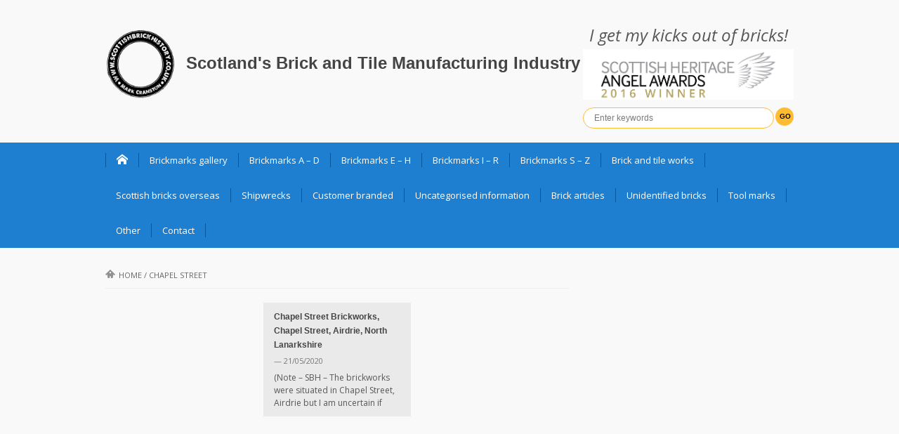

--- FILE ---
content_type: text/html; charset=UTF-8
request_url: https://www.scottishbrickhistory.co.uk/tag/chapel-street/
body_size: 10296
content:

<!DOCTYPE html>
<html lang="en-GB">
<head>
    <meta charset="UTF-8">                   
    <meta name="viewport" content="width=device-width, initial-scale=1.0">
    <title>Chapel Street | Scotland&#039;s Brick and Tile Manufacturing Industry</title>     
    <link rel="profile" href="https://gmpg.org/xfn/11">           
    <link rel="pingback" href="https://www.scottishbrickhistory.co.uk/xmlrpc.php">
    
        
    
    
    
    
    <!--[if lt IE 9]>
        <script src="https://html5shim.googlecode.com/svn/trunk/html5.js"></script>
        <script src="https://css3-mediaqueries-js.googlecode.com/svn/trunk/css3-mediaqueries.js"></script>
        <script src="https://usercontent.one/wp/www.scottishbrickhistory.co.uk/wp-content/themes/musica/js/PIE_IE678.js"></script>
    <![endif]-->
    
    <meta name='robots' content='max-image-preview:large' />
<link rel='dns-prefetch' href='//ajax.googleapis.com' />
<link rel="alternate" type="application/rss+xml" title="Scotland&#039;s Brick and Tile Manufacturing Industry &raquo; Feed" href="https://www.scottishbrickhistory.co.uk/feed/" />
<link rel="alternate" type="application/rss+xml" title="Scotland&#039;s Brick and Tile Manufacturing Industry &raquo; Comments Feed" href="https://www.scottishbrickhistory.co.uk/comments/feed/" />
<link rel="alternate" type="application/rss+xml" title="Scotland&#039;s Brick and Tile Manufacturing Industry &raquo; Chapel Street Tag Feed" href="https://www.scottishbrickhistory.co.uk/tag/chapel-street/feed/" />
<style id='wp-img-auto-sizes-contain-inline-css' type='text/css'>
img:is([sizes=auto i],[sizes^="auto," i]){contain-intrinsic-size:3000px 1500px}
/*# sourceURL=wp-img-auto-sizes-contain-inline-css */
</style>
<style id='wp-emoji-styles-inline-css' type='text/css'>

	img.wp-smiley, img.emoji {
		display: inline !important;
		border: none !important;
		box-shadow: none !important;
		height: 1em !important;
		width: 1em !important;
		margin: 0 0.07em !important;
		vertical-align: -0.1em !important;
		background: none !important;
		padding: 0 !important;
	}
/*# sourceURL=wp-emoji-styles-inline-css */
</style>
<style id='wp-block-library-inline-css' type='text/css'>
:root{--wp-block-synced-color:#7a00df;--wp-block-synced-color--rgb:122,0,223;--wp-bound-block-color:var(--wp-block-synced-color);--wp-editor-canvas-background:#ddd;--wp-admin-theme-color:#007cba;--wp-admin-theme-color--rgb:0,124,186;--wp-admin-theme-color-darker-10:#006ba1;--wp-admin-theme-color-darker-10--rgb:0,107,160.5;--wp-admin-theme-color-darker-20:#005a87;--wp-admin-theme-color-darker-20--rgb:0,90,135;--wp-admin-border-width-focus:2px}@media (min-resolution:192dpi){:root{--wp-admin-border-width-focus:1.5px}}.wp-element-button{cursor:pointer}:root .has-very-light-gray-background-color{background-color:#eee}:root .has-very-dark-gray-background-color{background-color:#313131}:root .has-very-light-gray-color{color:#eee}:root .has-very-dark-gray-color{color:#313131}:root .has-vivid-green-cyan-to-vivid-cyan-blue-gradient-background{background:linear-gradient(135deg,#00d084,#0693e3)}:root .has-purple-crush-gradient-background{background:linear-gradient(135deg,#34e2e4,#4721fb 50%,#ab1dfe)}:root .has-hazy-dawn-gradient-background{background:linear-gradient(135deg,#faaca8,#dad0ec)}:root .has-subdued-olive-gradient-background{background:linear-gradient(135deg,#fafae1,#67a671)}:root .has-atomic-cream-gradient-background{background:linear-gradient(135deg,#fdd79a,#004a59)}:root .has-nightshade-gradient-background{background:linear-gradient(135deg,#330968,#31cdcf)}:root .has-midnight-gradient-background{background:linear-gradient(135deg,#020381,#2874fc)}:root{--wp--preset--font-size--normal:16px;--wp--preset--font-size--huge:42px}.has-regular-font-size{font-size:1em}.has-larger-font-size{font-size:2.625em}.has-normal-font-size{font-size:var(--wp--preset--font-size--normal)}.has-huge-font-size{font-size:var(--wp--preset--font-size--huge)}.has-text-align-center{text-align:center}.has-text-align-left{text-align:left}.has-text-align-right{text-align:right}.has-fit-text{white-space:nowrap!important}#end-resizable-editor-section{display:none}.aligncenter{clear:both}.items-justified-left{justify-content:flex-start}.items-justified-center{justify-content:center}.items-justified-right{justify-content:flex-end}.items-justified-space-between{justify-content:space-between}.screen-reader-text{border:0;clip-path:inset(50%);height:1px;margin:-1px;overflow:hidden;padding:0;position:absolute;width:1px;word-wrap:normal!important}.screen-reader-text:focus{background-color:#ddd;clip-path:none;color:#444;display:block;font-size:1em;height:auto;left:5px;line-height:normal;padding:15px 23px 14px;text-decoration:none;top:5px;width:auto;z-index:100000}html :where(.has-border-color){border-style:solid}html :where([style*=border-top-color]){border-top-style:solid}html :where([style*=border-right-color]){border-right-style:solid}html :where([style*=border-bottom-color]){border-bottom-style:solid}html :where([style*=border-left-color]){border-left-style:solid}html :where([style*=border-width]){border-style:solid}html :where([style*=border-top-width]){border-top-style:solid}html :where([style*=border-right-width]){border-right-style:solid}html :where([style*=border-bottom-width]){border-bottom-style:solid}html :where([style*=border-left-width]){border-left-style:solid}html :where(img[class*=wp-image-]){height:auto;max-width:100%}:where(figure){margin:0 0 1em}html :where(.is-position-sticky){--wp-admin--admin-bar--position-offset:var(--wp-admin--admin-bar--height,0px)}@media screen and (max-width:600px){html :where(.is-position-sticky){--wp-admin--admin-bar--position-offset:0px}}

/*# sourceURL=wp-block-library-inline-css */
</style><style id='global-styles-inline-css' type='text/css'>
:root{--wp--preset--aspect-ratio--square: 1;--wp--preset--aspect-ratio--4-3: 4/3;--wp--preset--aspect-ratio--3-4: 3/4;--wp--preset--aspect-ratio--3-2: 3/2;--wp--preset--aspect-ratio--2-3: 2/3;--wp--preset--aspect-ratio--16-9: 16/9;--wp--preset--aspect-ratio--9-16: 9/16;--wp--preset--color--black: #000000;--wp--preset--color--cyan-bluish-gray: #abb8c3;--wp--preset--color--white: #ffffff;--wp--preset--color--pale-pink: #f78da7;--wp--preset--color--vivid-red: #cf2e2e;--wp--preset--color--luminous-vivid-orange: #ff6900;--wp--preset--color--luminous-vivid-amber: #fcb900;--wp--preset--color--light-green-cyan: #7bdcb5;--wp--preset--color--vivid-green-cyan: #00d084;--wp--preset--color--pale-cyan-blue: #8ed1fc;--wp--preset--color--vivid-cyan-blue: #0693e3;--wp--preset--color--vivid-purple: #9b51e0;--wp--preset--gradient--vivid-cyan-blue-to-vivid-purple: linear-gradient(135deg,rgb(6,147,227) 0%,rgb(155,81,224) 100%);--wp--preset--gradient--light-green-cyan-to-vivid-green-cyan: linear-gradient(135deg,rgb(122,220,180) 0%,rgb(0,208,130) 100%);--wp--preset--gradient--luminous-vivid-amber-to-luminous-vivid-orange: linear-gradient(135deg,rgb(252,185,0) 0%,rgb(255,105,0) 100%);--wp--preset--gradient--luminous-vivid-orange-to-vivid-red: linear-gradient(135deg,rgb(255,105,0) 0%,rgb(207,46,46) 100%);--wp--preset--gradient--very-light-gray-to-cyan-bluish-gray: linear-gradient(135deg,rgb(238,238,238) 0%,rgb(169,184,195) 100%);--wp--preset--gradient--cool-to-warm-spectrum: linear-gradient(135deg,rgb(74,234,220) 0%,rgb(151,120,209) 20%,rgb(207,42,186) 40%,rgb(238,44,130) 60%,rgb(251,105,98) 80%,rgb(254,248,76) 100%);--wp--preset--gradient--blush-light-purple: linear-gradient(135deg,rgb(255,206,236) 0%,rgb(152,150,240) 100%);--wp--preset--gradient--blush-bordeaux: linear-gradient(135deg,rgb(254,205,165) 0%,rgb(254,45,45) 50%,rgb(107,0,62) 100%);--wp--preset--gradient--luminous-dusk: linear-gradient(135deg,rgb(255,203,112) 0%,rgb(199,81,192) 50%,rgb(65,88,208) 100%);--wp--preset--gradient--pale-ocean: linear-gradient(135deg,rgb(255,245,203) 0%,rgb(182,227,212) 50%,rgb(51,167,181) 100%);--wp--preset--gradient--electric-grass: linear-gradient(135deg,rgb(202,248,128) 0%,rgb(113,206,126) 100%);--wp--preset--gradient--midnight: linear-gradient(135deg,rgb(2,3,129) 0%,rgb(40,116,252) 100%);--wp--preset--font-size--small: 13px;--wp--preset--font-size--medium: 20px;--wp--preset--font-size--large: 36px;--wp--preset--font-size--x-large: 42px;--wp--preset--spacing--20: 0.44rem;--wp--preset--spacing--30: 0.67rem;--wp--preset--spacing--40: 1rem;--wp--preset--spacing--50: 1.5rem;--wp--preset--spacing--60: 2.25rem;--wp--preset--spacing--70: 3.38rem;--wp--preset--spacing--80: 5.06rem;--wp--preset--shadow--natural: 6px 6px 9px rgba(0, 0, 0, 0.2);--wp--preset--shadow--deep: 12px 12px 50px rgba(0, 0, 0, 0.4);--wp--preset--shadow--sharp: 6px 6px 0px rgba(0, 0, 0, 0.2);--wp--preset--shadow--outlined: 6px 6px 0px -3px rgb(255, 255, 255), 6px 6px rgb(0, 0, 0);--wp--preset--shadow--crisp: 6px 6px 0px rgb(0, 0, 0);}:where(.is-layout-flex){gap: 0.5em;}:where(.is-layout-grid){gap: 0.5em;}body .is-layout-flex{display: flex;}.is-layout-flex{flex-wrap: wrap;align-items: center;}.is-layout-flex > :is(*, div){margin: 0;}body .is-layout-grid{display: grid;}.is-layout-grid > :is(*, div){margin: 0;}:where(.wp-block-columns.is-layout-flex){gap: 2em;}:where(.wp-block-columns.is-layout-grid){gap: 2em;}:where(.wp-block-post-template.is-layout-flex){gap: 1.25em;}:where(.wp-block-post-template.is-layout-grid){gap: 1.25em;}.has-black-color{color: var(--wp--preset--color--black) !important;}.has-cyan-bluish-gray-color{color: var(--wp--preset--color--cyan-bluish-gray) !important;}.has-white-color{color: var(--wp--preset--color--white) !important;}.has-pale-pink-color{color: var(--wp--preset--color--pale-pink) !important;}.has-vivid-red-color{color: var(--wp--preset--color--vivid-red) !important;}.has-luminous-vivid-orange-color{color: var(--wp--preset--color--luminous-vivid-orange) !important;}.has-luminous-vivid-amber-color{color: var(--wp--preset--color--luminous-vivid-amber) !important;}.has-light-green-cyan-color{color: var(--wp--preset--color--light-green-cyan) !important;}.has-vivid-green-cyan-color{color: var(--wp--preset--color--vivid-green-cyan) !important;}.has-pale-cyan-blue-color{color: var(--wp--preset--color--pale-cyan-blue) !important;}.has-vivid-cyan-blue-color{color: var(--wp--preset--color--vivid-cyan-blue) !important;}.has-vivid-purple-color{color: var(--wp--preset--color--vivid-purple) !important;}.has-black-background-color{background-color: var(--wp--preset--color--black) !important;}.has-cyan-bluish-gray-background-color{background-color: var(--wp--preset--color--cyan-bluish-gray) !important;}.has-white-background-color{background-color: var(--wp--preset--color--white) !important;}.has-pale-pink-background-color{background-color: var(--wp--preset--color--pale-pink) !important;}.has-vivid-red-background-color{background-color: var(--wp--preset--color--vivid-red) !important;}.has-luminous-vivid-orange-background-color{background-color: var(--wp--preset--color--luminous-vivid-orange) !important;}.has-luminous-vivid-amber-background-color{background-color: var(--wp--preset--color--luminous-vivid-amber) !important;}.has-light-green-cyan-background-color{background-color: var(--wp--preset--color--light-green-cyan) !important;}.has-vivid-green-cyan-background-color{background-color: var(--wp--preset--color--vivid-green-cyan) !important;}.has-pale-cyan-blue-background-color{background-color: var(--wp--preset--color--pale-cyan-blue) !important;}.has-vivid-cyan-blue-background-color{background-color: var(--wp--preset--color--vivid-cyan-blue) !important;}.has-vivid-purple-background-color{background-color: var(--wp--preset--color--vivid-purple) !important;}.has-black-border-color{border-color: var(--wp--preset--color--black) !important;}.has-cyan-bluish-gray-border-color{border-color: var(--wp--preset--color--cyan-bluish-gray) !important;}.has-white-border-color{border-color: var(--wp--preset--color--white) !important;}.has-pale-pink-border-color{border-color: var(--wp--preset--color--pale-pink) !important;}.has-vivid-red-border-color{border-color: var(--wp--preset--color--vivid-red) !important;}.has-luminous-vivid-orange-border-color{border-color: var(--wp--preset--color--luminous-vivid-orange) !important;}.has-luminous-vivid-amber-border-color{border-color: var(--wp--preset--color--luminous-vivid-amber) !important;}.has-light-green-cyan-border-color{border-color: var(--wp--preset--color--light-green-cyan) !important;}.has-vivid-green-cyan-border-color{border-color: var(--wp--preset--color--vivid-green-cyan) !important;}.has-pale-cyan-blue-border-color{border-color: var(--wp--preset--color--pale-cyan-blue) !important;}.has-vivid-cyan-blue-border-color{border-color: var(--wp--preset--color--vivid-cyan-blue) !important;}.has-vivid-purple-border-color{border-color: var(--wp--preset--color--vivid-purple) !important;}.has-vivid-cyan-blue-to-vivid-purple-gradient-background{background: var(--wp--preset--gradient--vivid-cyan-blue-to-vivid-purple) !important;}.has-light-green-cyan-to-vivid-green-cyan-gradient-background{background: var(--wp--preset--gradient--light-green-cyan-to-vivid-green-cyan) !important;}.has-luminous-vivid-amber-to-luminous-vivid-orange-gradient-background{background: var(--wp--preset--gradient--luminous-vivid-amber-to-luminous-vivid-orange) !important;}.has-luminous-vivid-orange-to-vivid-red-gradient-background{background: var(--wp--preset--gradient--luminous-vivid-orange-to-vivid-red) !important;}.has-very-light-gray-to-cyan-bluish-gray-gradient-background{background: var(--wp--preset--gradient--very-light-gray-to-cyan-bluish-gray) !important;}.has-cool-to-warm-spectrum-gradient-background{background: var(--wp--preset--gradient--cool-to-warm-spectrum) !important;}.has-blush-light-purple-gradient-background{background: var(--wp--preset--gradient--blush-light-purple) !important;}.has-blush-bordeaux-gradient-background{background: var(--wp--preset--gradient--blush-bordeaux) !important;}.has-luminous-dusk-gradient-background{background: var(--wp--preset--gradient--luminous-dusk) !important;}.has-pale-ocean-gradient-background{background: var(--wp--preset--gradient--pale-ocean) !important;}.has-electric-grass-gradient-background{background: var(--wp--preset--gradient--electric-grass) !important;}.has-midnight-gradient-background{background: var(--wp--preset--gradient--midnight) !important;}.has-small-font-size{font-size: var(--wp--preset--font-size--small) !important;}.has-medium-font-size{font-size: var(--wp--preset--font-size--medium) !important;}.has-large-font-size{font-size: var(--wp--preset--font-size--large) !important;}.has-x-large-font-size{font-size: var(--wp--preset--font-size--x-large) !important;}
/*# sourceURL=global-styles-inline-css */
</style>

<style id='classic-theme-styles-inline-css' type='text/css'>
/*! This file is auto-generated */
.wp-block-button__link{color:#fff;background-color:#32373c;border-radius:9999px;box-shadow:none;text-decoration:none;padding:calc(.667em + 2px) calc(1.333em + 2px);font-size:1.125em}.wp-block-file__button{background:#32373c;color:#fff;text-decoration:none}
/*# sourceURL=/wp-includes/css/classic-themes.min.css */
</style>
<link rel='stylesheet' id='kopa-bootstrap-css' href='https://usercontent.one/wp/www.scottishbrickhistory.co.uk/wp-content/themes/musica/css/bootstrap.css?ver=28a62a56326bdc930551d2a6db5ed2d0' type='text/css' media='all' />
<link rel='stylesheet' id='kopa-icoMoon-css' href='https://usercontent.one/wp/www.scottishbrickhistory.co.uk/wp-content/themes/musica/css/icoMoon.css?ver=28a62a56326bdc930551d2a6db5ed2d0' type='text/css' media='all' />
<link rel='stylesheet' id='kopa-superfish-css' href='https://usercontent.one/wp/www.scottishbrickhistory.co.uk/wp-content/themes/musica/css/superfish.css?ver=28a62a56326bdc930551d2a6db5ed2d0' type='text/css' media='all' />
<link rel='stylesheet' id='kopa-awesome-weather-css' href='https://usercontent.one/wp/www.scottishbrickhistory.co.uk/wp-content/themes/musica/css/awesome-weather.css?ver=28a62a56326bdc930551d2a6db5ed2d0' type='text/css' media='all' />
<link rel='stylesheet' id='kopa-flexlisder-css' href='https://usercontent.one/wp/www.scottishbrickhistory.co.uk/wp-content/themes/musica/css/flexslider.css?ver=28a62a56326bdc930551d2a6db5ed2d0' type='text/css' media='all' />
<link rel='stylesheet' id='kopa-prettyPhoto-css' href='https://usercontent.one/wp/www.scottishbrickhistory.co.uk/wp-content/themes/musica/css/prettyPhoto.css?ver=28a62a56326bdc930551d2a6db5ed2d0' type='text/css' media='all' />
<link rel='stylesheet' id='kopa-style-css' href='https://usercontent.one/wp/www.scottishbrickhistory.co.uk/wp-content/themes/musica/style.css?ver=28a62a56326bdc930551d2a6db5ed2d0' type='text/css' media='all' />
<link rel='stylesheet' id='kopa-extra-style-css' href='https://usercontent.one/wp/www.scottishbrickhistory.co.uk/wp-content/themes/musica/css/extra.css?ver=28a62a56326bdc930551d2a6db5ed2d0' type='text/css' media='all' />
<link rel='stylesheet' id='kopa-bootstrap-responsive-css' href='https://usercontent.one/wp/www.scottishbrickhistory.co.uk/wp-content/themes/musica/css/bootstrap-responsive.css?ver=28a62a56326bdc930551d2a6db5ed2d0' type='text/css' media='all' />
<link rel='stylesheet' id='kopa-responsive-css' href='https://usercontent.one/wp/www.scottishbrickhistory.co.uk/wp-content/themes/musica/css/responsive.css?ver=28a62a56326bdc930551d2a6db5ed2d0' type='text/css' media='all' />
<script type="text/javascript" src="https://ajax.googleapis.com/ajax/libs/webfont/1.4.7/webfont.js?ver=28a62a56326bdc930551d2a6db5ed2d0" id="kopa-google-webfont-api-js"></script>
<script type="text/javascript" src="https://usercontent.one/wp/www.scottishbrickhistory.co.uk/wp-content/themes/musica/js/google-fonts.js?ver=28a62a56326bdc930551d2a6db5ed2d0" id="kopa-default-fonts-js"></script>
<script type="text/javascript" id="jquery-core-js-extra">
/* <![CDATA[ */
var kopa_front_variable = {"ajax":{"url":"https://www.scottishbrickhistory.co.uk/wp-admin/admin-ajax.php"},"template":{"post_id":0}};
//# sourceURL=jquery-core-js-extra
/* ]]> */
</script>
<script type="text/javascript" src="https://usercontent.one/wp/www.scottishbrickhistory.co.uk/wp-content/plugins/jquery-updater/js/jquery-3.7.1.min.js?ver=3.7.1" id="jquery-core-js"></script>
<script type="text/javascript" src="https://usercontent.one/wp/www.scottishbrickhistory.co.uk/wp-content/plugins/jquery-updater/js/jquery-migrate-3.5.2.min.js?ver=3.5.2" id="jquery-migrate-js"></script>
<link rel="https://api.w.org/" href="https://www.scottishbrickhistory.co.uk/wp-json/" /><link rel="alternate" title="JSON" type="application/json" href="https://www.scottishbrickhistory.co.uk/wp-json/wp/v2/tags/2445" /><link rel="EditURI" type="application/rsd+xml" title="RSD" href="https://www.scottishbrickhistory.co.uk/xmlrpc.php?rsd" />
<script type="text/javascript" src="https://www.scottishbrickhistory.co.uk/wp-content/plugins/anti-captcha/anti-captcha-0.3.js.php?ver=c9f029a6a1b20a8408f372351b321dd8" id="anti-captcha-js"></script>
<style>[class*=" icon-oc-"],[class^=icon-oc-]{speak:none;font-style:normal;font-weight:400;font-variant:normal;text-transform:none;line-height:1;-webkit-font-smoothing:antialiased;-moz-osx-font-smoothing:grayscale}.icon-oc-one-com-white-32px-fill:before{content:"901"}.icon-oc-one-com:before{content:"900"}#one-com-icon,.toplevel_page_onecom-wp .wp-menu-image{speak:none;display:flex;align-items:center;justify-content:center;text-transform:none;line-height:1;-webkit-font-smoothing:antialiased;-moz-osx-font-smoothing:grayscale}.onecom-wp-admin-bar-item>a,.toplevel_page_onecom-wp>.wp-menu-name{font-size:16px;font-weight:400;line-height:1}.toplevel_page_onecom-wp>.wp-menu-name img{width:69px;height:9px;}.wp-submenu-wrap.wp-submenu>.wp-submenu-head>img{width:88px;height:auto}.onecom-wp-admin-bar-item>a img{height:7px!important}.onecom-wp-admin-bar-item>a img,.toplevel_page_onecom-wp>.wp-menu-name img{opacity:.8}.onecom-wp-admin-bar-item.hover>a img,.toplevel_page_onecom-wp.wp-has-current-submenu>.wp-menu-name img,li.opensub>a.toplevel_page_onecom-wp>.wp-menu-name img{opacity:1}#one-com-icon:before,.onecom-wp-admin-bar-item>a:before,.toplevel_page_onecom-wp>.wp-menu-image:before{content:'';position:static!important;background-color:rgba(240,245,250,.4);border-radius:102px;width:18px;height:18px;padding:0!important}.onecom-wp-admin-bar-item>a:before{width:14px;height:14px}.onecom-wp-admin-bar-item.hover>a:before,.toplevel_page_onecom-wp.opensub>a>.wp-menu-image:before,.toplevel_page_onecom-wp.wp-has-current-submenu>.wp-menu-image:before{background-color:#76b82a}.onecom-wp-admin-bar-item>a{display:inline-flex!important;align-items:center;justify-content:center}#one-com-logo-wrapper{font-size:4em}#one-com-icon{vertical-align:middle}.imagify-welcome{display:none !important;}</style><style>
        body {
            color: #575757;
        }

        #main-content .sidebar .widget .widget-title
        {
            color: #ffffff;
        }

        #main-content .widget .widget-title,
        #bottom-sidebar .widget-title  {
            color: #ffffff;
        }

        h1,
        .elements-box h1 {
            color: #666666;
        }
        h2, 
        .elements-box h2 {
            color: #666666;
        }
        h3,
        .elements-box h3 {
            color: #666666;
        }
        h4,
        .elements-box h4 {
            color: #666666;
        }
        h5,
        .elements-box h5 {
            color: #666666;
        }
        h6,
        .elements-box h6 {
            color: #666666;
        }
        </style><style>
        .flex-control-paging li a,
        .kp-dropcap.color {
            behavior: url(https://usercontent.one/wp/www.scottishbrickhistory.co.uk/wp-content/themes/musica/js/PIE.htc);
        }
    </style><link rel="icon" href="https://usercontent.one/wp/www.scottishbrickhistory.co.uk/wp-content/uploads/2016/10/cropped-scottishb957-32x32.png" sizes="32x32" />
<link rel="icon" href="https://usercontent.one/wp/www.scottishbrickhistory.co.uk/wp-content/uploads/2016/10/cropped-scottishb957-192x192.png" sizes="192x192" />
<link rel="apple-touch-icon" href="https://usercontent.one/wp/www.scottishbrickhistory.co.uk/wp-content/uploads/2016/10/cropped-scottishb957-180x180.png" />
<meta name="msapplication-TileImage" content="https://usercontent.one/wp/www.scottishbrickhistory.co.uk/wp-content/uploads/2016/10/cropped-scottishb957-270x270.png" />
		<style type="text/css" id="wp-custom-css">
			#wp-subscribe{background-color:#1E7FD1}
#wp-subscribe form input{background:#1869ad !important}
#wp-subscribe form input.submit{background:#ffc439 !important; color:black}
input.search-submit{background:#FFBC32 !important; color:black !important; font-weight:bold !important;}
		</style>
		    
    <script>
  (function(i,s,o,g,r,a,m){i['GoogleAnalyticsObject']=r;i[r]=i[r]||function(){
  (i[r].q=i[r].q||[]).push(arguments)},i[r].l=1*new Date();a=s.createElement(o),
  m=s.getElementsByTagName(o)[0];a.async=1;a.src=g;m.parentNode.insertBefore(a,m)
  })(window,document,'script','//www.google-analytics.com/analytics.js','ga');

  ga('create', 'UA-54734054-1', 'auto');
  ga('send', 'pageview');

</script>
    
</head>
<body data-rsssl=1 class="archive tag tag-chapel-street tag-2445 wp-theme-musica sub-page kopa-blog-page kp-blog-2">
<header id="page-header">
    <div id="header-top">
        <div class="wrapper clearfix">
            <div id="logo-image">
                        
                <h1 id="kopa-logo-text"><img id="logoBrick" src="https://usercontent.one/wp/www.scottishbrickhistory.co.uk/wp-content/uploads/2016/10/cropped-scottishb957.png" width="100px" height="100px" margin-right="10px"><a href="https://www.scottishbrickhistory.co.uk">Scotland&#039;s Brick and Tile Manufacturing Industry</a></h1>
                        </div>
            <div id="header-left" class="clearfix">
                <em style="font-size:18pt; display:block; text-align:center; padding-bottom:10px;">I get my kicks out of bricks!</em>
                <div id="award-winner"></div>
                <div class="search-box clearfix">

                <form action="https://www.scottishbrickhistory.co.uk" class="search-form clearfix" method="get">
    <input type="text" onBlur="if (this.value == '')
        this.value = this.defaultValue;" onFocus="if (this.value == this.defaultValue)
        this.value = '';" value="Enter keywords" name="s" class="search-text">
    <input type="submit" value="Go" class="search-submit">
</form>
            </div>
            <!--search-box-->
                <!-- socials-link -->

             
                    
            </div>
            <!-- header-left -->
        </div>
        <!-- wrapper -->
    </div>
    <!-- header-top -->
    <div id="header-bottom">
        <div class="wrapper clearfix">
            <nav id="main-nav">
            <ul id="main-menu" class="menu clearfix"><li class="menu-home-item"><a data-icon="&#xe1c2;" href="https://www.scottishbrickhistory.co.uk"></a></li><li id="menu-item-17" class="menu-item menu-item-type-taxonomy menu-item-object-category menu-item-17"><a href="https://www.scottishbrickhistory.co.uk/category/brickmarks-gallery/">Brickmarks gallery</a></li>
<li id="menu-item-76050" class="menu-item menu-item-type-post_type menu-item-object-page menu-item-76050"><a href="https://www.scottishbrickhistory.co.uk/brickmarks-a-d/">Brickmarks A – D</a></li>
<li id="menu-item-76048" class="menu-item menu-item-type-post_type menu-item-object-page menu-item-76048"><a href="https://www.scottishbrickhistory.co.uk/brickmarks-e-h/">Brickmarks E – H</a></li>
<li id="menu-item-76051" class="menu-item menu-item-type-post_type menu-item-object-page menu-item-76051"><a href="https://www.scottishbrickhistory.co.uk/brickmarks-i-r/">Brickmarks I – R</a></li>
<li id="menu-item-76049" class="menu-item menu-item-type-post_type menu-item-object-page menu-item-76049"><a href="https://www.scottishbrickhistory.co.uk/brickmarks-s-z/">Brickmarks S – Z</a></li>
<li id="menu-item-75739" class="menu-item menu-item-type-taxonomy menu-item-object-category menu-item-75739"><a href="https://www.scottishbrickhistory.co.uk/category/brick-and-tile-works/" title="A list of Scottish brick and tile works ">Brick and tile works</a></li>
<li id="menu-item-6408" class="menu-item menu-item-type-taxonomy menu-item-object-category menu-item-6408"><a href="https://www.scottishbrickhistory.co.uk/category/scottish-interest-abroad/" title="A list of Scottish bricks found overseas">Scottish bricks overseas</a></li>
<li id="menu-item-34804" class="menu-item menu-item-type-taxonomy menu-item-object-category menu-item-34804"><a href="https://www.scottishbrickhistory.co.uk/category/scottish-bricks-found-on-shipwrecks/" title="Scottish bricks found on shipwrecks around the world.">Shipwrecks</a></li>
<li id="menu-item-22240" class="menu-item menu-item-type-taxonomy menu-item-object-category menu-item-22240"><a href="https://www.scottishbrickhistory.co.uk/category/manufactured-in-scotland-for-overseas-customers/" title="Manufactured in Scotland and branded for National &#038; Overseas Customers">Customer branded</a></li>
<li id="menu-item-75696" class="menu-item menu-item-type-post_type menu-item-object-page menu-item-75696"><a href="https://www.scottishbrickhistory.co.uk/scottish-uncategorised-information/" title="This relates to Scottish brick manufacturers that I have not been able to confirm a brickworks site for or perhaps I have not yet found a product they made. ">Uncategorised information</a></li>
<li id="menu-item-76216" class="menu-item menu-item-type-taxonomy menu-item-object-category menu-item-has-children menu-item-76216"><a href="https://www.scottishbrickhistory.co.uk/category/brick-articles/" title="Articles associated with Scotlands brick and tile manufacturing industry &#8211; directly and undirectly.">Brick articles</a>
<ul class="sub-menu">
	<li id="menu-item-76790" class="menu-item menu-item-type-taxonomy menu-item-object-category menu-item-76790"><a href="https://www.scottishbrickhistory.co.uk/category/scottish-brick-articles-2/">Scottish brick articles</a></li>
	<li id="menu-item-22635" class="menu-item menu-item-type-taxonomy menu-item-object-category menu-item-22635"><a href="https://www.scottishbrickhistory.co.uk/category/scottish-potteries/" title="Potteries directly related to brick and tile works">Scottish potteries</a></li>
	<li id="menu-item-53604" class="menu-item menu-item-type-taxonomy menu-item-object-category menu-item-53604"><a href="https://www.scottishbrickhistory.co.uk/category/scottish-clay-mine/">Scottish clay mines</a></li>
	<li id="menu-item-8378" class="menu-item menu-item-type-taxonomy menu-item-object-category menu-item-8378"><a href="https://www.scottishbrickhistory.co.uk/category/scottish-brickmaker-adverts/">Scottish brickmaker adverts</a></li>
	<li id="menu-item-32704" class="menu-item menu-item-type-taxonomy menu-item-object-category menu-item-32704"><a href="https://www.scottishbrickhistory.co.uk/category/scottish-bricks-associated-with-particular-structures/">Scottish bricks associated with particular structures</a></li>
	<li id="menu-item-8453" class="menu-item menu-item-type-taxonomy menu-item-object-category menu-item-8453"><a href="https://www.scottishbrickhistory.co.uk/category/scottish-brickmakers-abroad/">Scottish brickmakers abroad</a></li>
	<li id="menu-item-51289" class="menu-item menu-item-type-taxonomy menu-item-object-category menu-item-51289"><a href="https://www.scottishbrickhistory.co.uk/category/repatriated-bricks/">Repatriated bricks</a></li>
	<li id="menu-item-23365" class="menu-item menu-item-type-taxonomy menu-item-object-category menu-item-23365"><a href="https://www.scottishbrickhistory.co.uk/category/scottish-trough-marks/">Scottish trough marks</a></li>
	<li id="menu-item-18355" class="menu-item menu-item-type-taxonomy menu-item-object-category menu-item-18355"><a href="https://www.scottishbrickhistory.co.uk/category/scottish-sanitary-ware/">Scottish sanitary ware</a></li>
</ul>
</li>
<li id="menu-item-18" class="menu-item menu-item-type-taxonomy menu-item-object-category menu-item-18"><a href="https://www.scottishbrickhistory.co.uk/category/unidentified-bricks/" title="A list of unidentified bricks which may or may not be Scottish">Unidentified bricks</a></li>
<li id="menu-item-42406" class="menu-item menu-item-type-taxonomy menu-item-object-category menu-item-42406"><a href="https://www.scottishbrickhistory.co.uk/category/tool-marks/">Tool marks</a></li>
<li id="menu-item-76052" class="menu-item menu-item-type-taxonomy menu-item-object-category menu-item-has-children menu-item-76052"><a href="https://www.scottishbrickhistory.co.uk/category/other/">Other</a>
<ul class="sub-menu">
	<li id="menu-item-4273" class="menu-item menu-item-type-taxonomy menu-item-object-category menu-item-4273"><a href="https://www.scottishbrickhistory.co.uk/category/appreciation/">Appreciation</a></li>
	<li id="menu-item-23485" class="menu-item menu-item-type-taxonomy menu-item-object-category menu-item-23485"><a href="https://www.scottishbrickhistory.co.uk/category/brick-works-headed-paper/">Brickworks memorabilia</a></li>
	<li id="menu-item-27593" class="menu-item menu-item-type-taxonomy menu-item-object-category menu-item-27593"><a href="https://www.scottishbrickhistory.co.uk/category/brick-making-machines/">Brick making machines</a></li>
	<li id="menu-item-86258" class="menu-item menu-item-type-taxonomy menu-item-object-category menu-item-86258"><a href="https://www.scottishbrickhistory.co.uk/category/counterfeit-bricks/">Counterfeit bricks</a></li>
	<li id="menu-item-44254" class="menu-item menu-item-type-taxonomy menu-item-object-category menu-item-44254"><a href="https://www.scottishbrickhistory.co.uk/category/foreign-bricks-gifted/">Foreign bricks gifted</a></li>
	<li id="menu-item-9228" class="menu-item menu-item-type-taxonomy menu-item-object-category menu-item-9228"><a href="https://www.scottishbrickhistory.co.uk/category/drainage-tiles-pipes-ridges-etc/">Drainage pipes, metal grills, floor tiles, roof ridges, chimneys, air bricks etc</a></li>
	<li id="menu-item-25414" class="menu-item menu-item-type-taxonomy menu-item-object-category menu-item-25414"><a href="https://www.scottishbrickhistory.co.uk/category/electric-cable-covers/">Electric cable covers</a></li>
	<li id="menu-item-33" class="menu-item menu-item-type-taxonomy menu-item-object-category menu-item-33"><a href="https://www.scottishbrickhistory.co.uk/category/other-bricks/">English, Welsh and Irish bricks etc</a></li>
	<li id="menu-item-308" class="menu-item menu-item-type-taxonomy menu-item-object-category menu-item-308"><a href="https://www.scottishbrickhistory.co.uk/category/foreign-bricks-found-in-scotland/">Foreign bricks found in Scotland</a></li>
	<li id="menu-item-6418" class="menu-item menu-item-type-taxonomy menu-item-object-category menu-item-6418"><a href="https://www.scottishbrickhistory.co.uk/category/non-scottish-brick-articles/">Non Scottish brick articles</a></li>
	<li id="menu-item-974" class="menu-item menu-item-type-post_type menu-item-object-page menu-item-974"><a href="https://www.scottishbrickhistory.co.uk/worldwide-brick-related-links/">Worldwide brick related links</a></li>
	<li id="menu-item-60282" class="menu-item menu-item-type-post_type menu-item-object-page menu-item-60282"><a href="https://www.scottishbrickhistory.co.uk/copyright/">Copyright</a></li>
</ul>
</li>
<li id="menu-item-13" class="menu-item menu-item-type-post_type menu-item-object-page menu-item-privacy-policy menu-item-13"><a rel="privacy-policy" href="https://www.scottishbrickhistory.co.uk/contact/">Contact</a></li>
</ul><div id="mobile-menu" class="menu-main-container"><span>Menu</span><ul id="toggle-view-menu"><li class="clearfix"><h3><a href="https://www.scottishbrickhistory.co.uk">Home</a></h3></li><li class="menu-item menu-item-type-taxonomy menu-item-object-category menu-item-17 clearfix"><h3><a href="https://www.scottishbrickhistory.co.uk/category/brickmarks-gallery/">Brickmarks gallery</a></h3></li>
<li class="menu-item menu-item-type-post_type menu-item-object-page menu-item-76050 clearfix"><h3><a href="https://www.scottishbrickhistory.co.uk/brickmarks-a-d/">Brickmarks A – D</a></h3></li>
<li class="menu-item menu-item-type-post_type menu-item-object-page menu-item-76048 clearfix"><h3><a href="https://www.scottishbrickhistory.co.uk/brickmarks-e-h/">Brickmarks E – H</a></h3></li>
<li class="menu-item menu-item-type-post_type menu-item-object-page menu-item-76051 clearfix"><h3><a href="https://www.scottishbrickhistory.co.uk/brickmarks-i-r/">Brickmarks I – R</a></h3></li>
<li class="menu-item menu-item-type-post_type menu-item-object-page menu-item-76049 clearfix"><h3><a href="https://www.scottishbrickhistory.co.uk/brickmarks-s-z/">Brickmarks S – Z</a></h3></li>
<li class="menu-item menu-item-type-taxonomy menu-item-object-category menu-item-75739 clearfix"><h3><a title="A list of Scottish brick and tile works " href="https://www.scottishbrickhistory.co.uk/category/brick-and-tile-works/">Brick and tile works</a></h3></li>
<li class="menu-item menu-item-type-taxonomy menu-item-object-category menu-item-6408 clearfix"><h3><a title="A list of Scottish bricks found overseas" href="https://www.scottishbrickhistory.co.uk/category/scottish-interest-abroad/">Scottish bricks overseas</a></h3></li>
<li class="menu-item menu-item-type-taxonomy menu-item-object-category menu-item-34804 clearfix"><h3><a title="Scottish bricks found on shipwrecks around the world." href="https://www.scottishbrickhistory.co.uk/category/scottish-bricks-found-on-shipwrecks/">Shipwrecks</a></h3></li>
<li class="menu-item menu-item-type-taxonomy menu-item-object-category menu-item-22240 clearfix"><h3><a title="Manufactured in Scotland and branded for National &#038; Overseas Customers" href="https://www.scottishbrickhistory.co.uk/category/manufactured-in-scotland-for-overseas-customers/">Customer branded</a></h3></li>
<li class="menu-item menu-item-type-post_type menu-item-object-page menu-item-75696 clearfix"><h3><a title="This relates to Scottish brick manufacturers that I have not been able to confirm a brickworks site for or perhaps I have not yet found a product they made. " href="https://www.scottishbrickhistory.co.uk/scottish-uncategorised-information/">Uncategorised information</a></h3></li>
<li class="menu-item menu-item-type-taxonomy menu-item-object-category menu-item-has-children menu-item-76216 clearfix"><h3><a title="Articles associated with Scotlands brick and tile manufacturing industry &#8211; directly and undirectly." href="https://www.scottishbrickhistory.co.uk/category/brick-articles/">Brick articles</a></h3>
<span>+</span><div class='clear'></div><div class='menu-panel clearfix'><ul>	<li class="menu-item menu-item-type-taxonomy menu-item-object-category menu-item-76790"><a href="https://www.scottishbrickhistory.co.uk/category/scottish-brick-articles-2/">Scottish brick articles</a></li>
	<li class="menu-item menu-item-type-taxonomy menu-item-object-category menu-item-22635"><a title="Potteries directly related to brick and tile works" href="https://www.scottishbrickhistory.co.uk/category/scottish-potteries/">Scottish potteries</a></li>
	<li class="menu-item menu-item-type-taxonomy menu-item-object-category menu-item-53604"><a href="https://www.scottishbrickhistory.co.uk/category/scottish-clay-mine/">Scottish clay mines</a></li>
	<li class="menu-item menu-item-type-taxonomy menu-item-object-category menu-item-8378"><a href="https://www.scottishbrickhistory.co.uk/category/scottish-brickmaker-adverts/">Scottish brickmaker adverts</a></li>
	<li class="menu-item menu-item-type-taxonomy menu-item-object-category menu-item-32704"><a href="https://www.scottishbrickhistory.co.uk/category/scottish-bricks-associated-with-particular-structures/">Scottish bricks associated with particular structures</a></li>
	<li class="menu-item menu-item-type-taxonomy menu-item-object-category menu-item-8453"><a href="https://www.scottishbrickhistory.co.uk/category/scottish-brickmakers-abroad/">Scottish brickmakers abroad</a></li>
	<li class="menu-item menu-item-type-taxonomy menu-item-object-category menu-item-51289"><a href="https://www.scottishbrickhistory.co.uk/category/repatriated-bricks/">Repatriated bricks</a></li>
	<li class="menu-item menu-item-type-taxonomy menu-item-object-category menu-item-23365"><a href="https://www.scottishbrickhistory.co.uk/category/scottish-trough-marks/">Scottish trough marks</a></li>
	<li class="menu-item menu-item-type-taxonomy menu-item-object-category menu-item-18355"><a href="https://www.scottishbrickhistory.co.uk/category/scottish-sanitary-ware/">Scottish sanitary ware</a></li>
</ul></div>
</li>
<li class="menu-item menu-item-type-taxonomy menu-item-object-category menu-item-18 clearfix"><h3><a title="A list of unidentified bricks which may or may not be Scottish" href="https://www.scottishbrickhistory.co.uk/category/unidentified-bricks/">Unidentified bricks</a></h3></li>
<li class="menu-item menu-item-type-taxonomy menu-item-object-category menu-item-42406 clearfix"><h3><a href="https://www.scottishbrickhistory.co.uk/category/tool-marks/">Tool marks</a></h3></li>
<li class="menu-item menu-item-type-taxonomy menu-item-object-category menu-item-has-children menu-item-76052 clearfix"><h3><a href="https://www.scottishbrickhistory.co.uk/category/other/">Other</a></h3>
<span>+</span><div class='clear'></div><div class='menu-panel clearfix'><ul>	<li class="menu-item menu-item-type-taxonomy menu-item-object-category menu-item-4273"><a href="https://www.scottishbrickhistory.co.uk/category/appreciation/">Appreciation</a></li>
	<li class="menu-item menu-item-type-taxonomy menu-item-object-category menu-item-23485"><a href="https://www.scottishbrickhistory.co.uk/category/brick-works-headed-paper/">Brickworks memorabilia</a></li>
	<li class="menu-item menu-item-type-taxonomy menu-item-object-category menu-item-27593"><a href="https://www.scottishbrickhistory.co.uk/category/brick-making-machines/">Brick making machines</a></li>
	<li class="menu-item menu-item-type-taxonomy menu-item-object-category menu-item-86258"><a href="https://www.scottishbrickhistory.co.uk/category/counterfeit-bricks/">Counterfeit bricks</a></li>
	<li class="menu-item menu-item-type-taxonomy menu-item-object-category menu-item-44254"><a href="https://www.scottishbrickhistory.co.uk/category/foreign-bricks-gifted/">Foreign bricks gifted</a></li>
	<li class="menu-item menu-item-type-taxonomy menu-item-object-category menu-item-9228"><a href="https://www.scottishbrickhistory.co.uk/category/drainage-tiles-pipes-ridges-etc/">Drainage pipes, metal grills, floor tiles, roof ridges, chimneys, air bricks etc</a></li>
	<li class="menu-item menu-item-type-taxonomy menu-item-object-category menu-item-25414"><a href="https://www.scottishbrickhistory.co.uk/category/electric-cable-covers/">Electric cable covers</a></li>
	<li class="menu-item menu-item-type-taxonomy menu-item-object-category menu-item-33"><a href="https://www.scottishbrickhistory.co.uk/category/other-bricks/">English, Welsh and Irish bricks etc</a></li>
	<li class="menu-item menu-item-type-taxonomy menu-item-object-category menu-item-308"><a href="https://www.scottishbrickhistory.co.uk/category/foreign-bricks-found-in-scotland/">Foreign bricks found in Scotland</a></li>
	<li class="menu-item menu-item-type-taxonomy menu-item-object-category menu-item-6418"><a href="https://www.scottishbrickhistory.co.uk/category/non-scottish-brick-articles/">Non Scottish brick articles</a></li>
	<li class="menu-item menu-item-type-post_type menu-item-object-page menu-item-974"><a href="https://www.scottishbrickhistory.co.uk/worldwide-brick-related-links/">Worldwide brick related links</a></li>
	<li class="menu-item menu-item-type-post_type menu-item-object-page menu-item-60282"><a href="https://www.scottishbrickhistory.co.uk/copyright/">Copyright</a></li>
</ul></div>
</li>
<li class="menu-item menu-item-type-post_type menu-item-object-page menu-item-privacy-policy menu-item-13 clearfix"><h3><a href="https://www.scottishbrickhistory.co.uk/contact/">Contact</a></h3></li>
</ul></div>            </nav>
            <!-- main-nav -->
            
        </div>
        <!-- wrapper -->
    </div>
    <!-- header-bottom -->
</header>
<!-- page-header -->

<div id="main-content">
    <div class="wrapper clearfix">
<div class="col-a">
    
    
    
        <div class="breadcrumb"><a class="b-home" href="https://www.scottishbrickhistory.co.uk"><span class="icon-home-4"></span>Home</a>&nbsp;/&nbsp;<span class="current-page">Chapel Street</span></div>            <div class="masonry-wrapper">
    <ul class="masonry-container entry-list transitions-enabled centered clearfix masonry" data-item-class="masonry-box">
        <li id="li-post-73472" class="post-73472 post type-post status-publish format-standard hentry category-brick-and-tile-works tag-alexander-nicol-airdrie tag-chapel-street masonry-box">
    <article id="post-73472" class="entry-item clearfix">
    
        <div class="entry-thumb">
                    </div>

        <div class="entry-content">
            <header>
                <h5 class="entry-title"><a href="https://www.scottishbrickhistory.co.uk/chapel-street-brickworks-chapel-street-airdrie-north-lanarkshire/">Chapel Street Brickworks, Chapel Street, Airdrie, North Lanarkshire</a></h5>
                            <span class="entry-date">&mdash; 21/05/2020</span>
                        </header>
            <p>(Note &#8211; SBH &#8211; The brickworks were situated in Chapel Street, Airdrie but I am uncertain if</p>
            <a class="more-link" href="https://www.scottishbrickhistory.co.uk/chapel-street-brickworks-chapel-street-airdrie-north-lanarkshire/">Read more</a>
        </div>
        <!-- entry-content -->
    </article>
    <!-- entry-item -->
</li>    </ul>
</div>

<!-- pagination -->
    

        <!-- widget-area-7 -->
</div>
<!-- col-a -->
<div class="sidebar col-b widget-area-2">
    </div>
<!-- col-b -->
<div class="clear"></div> 
    
    </div> <!-- wrapper -->
</div> <!-- main-content -->



<footer id="page-footer">
    <div class="wrapper clearfix">
        
        <div id="copyright"><p>Copyright 2026 &#8211; Kopasoft. All Rights Reserved.</p>
</div>
        
        
    </div>
    <!-- wrapper -->
</footer>
<!-- page-footer -->

<script type="speculationrules">
{"prefetch":[{"source":"document","where":{"and":[{"href_matches":"/*"},{"not":{"href_matches":["/wp-*.php","/wp-admin/*","/wp-content/uploads/*","/wp-content/*","/wp-content/plugins/*","/wp-content/themes/musica/*","/*\\?(.+)"]}},{"not":{"selector_matches":"a[rel~=\"nofollow\"]"}},{"not":{"selector_matches":".no-prefetch, .no-prefetch a"}}]},"eagerness":"conservative"}]}
</script>

<input type="hidden" id="kopa_set_view_count_wpnonce" name="kopa_set_view_count_wpnonce" value="6a4e70b4b4" /><input type="hidden" id="kopa_set_user_rating_wpnonce" name="kopa_set_user_rating_wpnonce" value="129e42761e" /><script type="text/javascript" src="https://usercontent.one/wp/www.scottishbrickhistory.co.uk/wp-content/themes/musica/js/superfish.js" id="kopa-superfish-js-js"></script>
<script type="text/javascript" src="https://usercontent.one/wp/www.scottishbrickhistory.co.uk/wp-content/themes/musica/js/retina.js" id="kopa-retina-js"></script>
<script type="text/javascript" src="https://usercontent.one/wp/www.scottishbrickhistory.co.uk/wp-content/themes/musica/js/bootstrap.js" id="kopa-bootstrap-js-js"></script>
<script type="text/javascript" src="https://usercontent.one/wp/www.scottishbrickhistory.co.uk/wp-content/themes/musica/js/jquery.flexslider-min.js" id="kopa-flexlisder-js-js"></script>
<script type="text/javascript" src="https://usercontent.one/wp/www.scottishbrickhistory.co.uk/wp-content/themes/musica/js/tweetable.jquery.js" id="kopa-tweetable-js-js"></script>
<script type="text/javascript" src="https://usercontent.one/wp/www.scottishbrickhistory.co.uk/wp-content/themes/musica/js/jquery.timeago.js" id="kopa-timeago-js-js"></script>
<script type="text/javascript" src="https://usercontent.one/wp/www.scottishbrickhistory.co.uk/wp-content/themes/musica/js/jquery.prettyPhoto.js" id="kopa-prettyPhoto-js-js"></script>
<script type="text/javascript" src="https://usercontent.one/wp/www.scottishbrickhistory.co.uk/wp-content/themes/musica/js/jquery.carouFredSel-6.0.4-packed.js?ver=6.0.4" id="kopa-carouFredSel-js"></script>
<script type="text/javascript" src="https://usercontent.one/wp/www.scottishbrickhistory.co.uk/wp-content/themes/musica/js/jquery.exposure.js?ver=1.0.1" id="kopa-jquery-exposure-js"></script>
<script type="text/javascript" src="https://usercontent.one/wp/www.scottishbrickhistory.co.uk/wp-content/themes/musica/js/jquery.form.js" id="kopa-jquery-form-js"></script>
<script type="text/javascript" src="https://usercontent.one/wp/www.scottishbrickhistory.co.uk/wp-content/themes/musica/js/jquery.validate.min.js" id="kopa-jquery-validate-js"></script>
<script type="text/javascript" src="https://usercontent.one/wp/www.scottishbrickhistory.co.uk/wp-content/themes/musica/js/modernizr-transitions.js" id="kopa-modernizr-transitions-js"></script>
<script type="text/javascript" src="https://usercontent.one/wp/www.scottishbrickhistory.co.uk/wp-content/themes/musica/js/jquery.masonry.min.js" id="kopa-jquery-masonry-js"></script>
<script type="text/javascript" src="https://usercontent.one/wp/www.scottishbrickhistory.co.uk/wp-content/themes/musica/js/set-view-count.js" id="kopa-set-view-count-js"></script>
<script type="text/javascript" id="kopa-custom-js-js-extra">
/* <![CDATA[ */
var kopa_custom_front_localization = {"validate":{"form":{"submit":"Submit","sending":"Sending..."},"name":{"required":"Please enter your name.","minlength":"At least {0} characters required."},"email":{"required":"Please enter your email.","email":"Please enter a valid email."},"url":{"required":"Please enter your url.","url":"Please enter a valid url."},"message":{"required":"Please enter a message.","minlength":"At least {0} characters required."}}};
//# sourceURL=kopa-custom-js-js-extra
/* ]]> */
</script>
<script type="text/javascript" src="https://usercontent.one/wp/www.scottishbrickhistory.co.uk/wp-content/themes/musica/js/custom.js" id="kopa-custom-js-js"></script>
<script id="wp-emoji-settings" type="application/json">
{"baseUrl":"https://s.w.org/images/core/emoji/17.0.2/72x72/","ext":".png","svgUrl":"https://s.w.org/images/core/emoji/17.0.2/svg/","svgExt":".svg","source":{"concatemoji":"https://www.scottishbrickhistory.co.uk/wp-includes/js/wp-emoji-release.min.js?ver=28a62a56326bdc930551d2a6db5ed2d0"}}
</script>
<script type="module">
/* <![CDATA[ */
/*! This file is auto-generated */
const a=JSON.parse(document.getElementById("wp-emoji-settings").textContent),o=(window._wpemojiSettings=a,"wpEmojiSettingsSupports"),s=["flag","emoji"];function i(e){try{var t={supportTests:e,timestamp:(new Date).valueOf()};sessionStorage.setItem(o,JSON.stringify(t))}catch(e){}}function c(e,t,n){e.clearRect(0,0,e.canvas.width,e.canvas.height),e.fillText(t,0,0);t=new Uint32Array(e.getImageData(0,0,e.canvas.width,e.canvas.height).data);e.clearRect(0,0,e.canvas.width,e.canvas.height),e.fillText(n,0,0);const a=new Uint32Array(e.getImageData(0,0,e.canvas.width,e.canvas.height).data);return t.every((e,t)=>e===a[t])}function p(e,t){e.clearRect(0,0,e.canvas.width,e.canvas.height),e.fillText(t,0,0);var n=e.getImageData(16,16,1,1);for(let e=0;e<n.data.length;e++)if(0!==n.data[e])return!1;return!0}function u(e,t,n,a){switch(t){case"flag":return n(e,"\ud83c\udff3\ufe0f\u200d\u26a7\ufe0f","\ud83c\udff3\ufe0f\u200b\u26a7\ufe0f")?!1:!n(e,"\ud83c\udde8\ud83c\uddf6","\ud83c\udde8\u200b\ud83c\uddf6")&&!n(e,"\ud83c\udff4\udb40\udc67\udb40\udc62\udb40\udc65\udb40\udc6e\udb40\udc67\udb40\udc7f","\ud83c\udff4\u200b\udb40\udc67\u200b\udb40\udc62\u200b\udb40\udc65\u200b\udb40\udc6e\u200b\udb40\udc67\u200b\udb40\udc7f");case"emoji":return!a(e,"\ud83e\u1fac8")}return!1}function f(e,t,n,a){let r;const o=(r="undefined"!=typeof WorkerGlobalScope&&self instanceof WorkerGlobalScope?new OffscreenCanvas(300,150):document.createElement("canvas")).getContext("2d",{willReadFrequently:!0}),s=(o.textBaseline="top",o.font="600 32px Arial",{});return e.forEach(e=>{s[e]=t(o,e,n,a)}),s}function r(e){var t=document.createElement("script");t.src=e,t.defer=!0,document.head.appendChild(t)}a.supports={everything:!0,everythingExceptFlag:!0},new Promise(t=>{let n=function(){try{var e=JSON.parse(sessionStorage.getItem(o));if("object"==typeof e&&"number"==typeof e.timestamp&&(new Date).valueOf()<e.timestamp+604800&&"object"==typeof e.supportTests)return e.supportTests}catch(e){}return null}();if(!n){if("undefined"!=typeof Worker&&"undefined"!=typeof OffscreenCanvas&&"undefined"!=typeof URL&&URL.createObjectURL&&"undefined"!=typeof Blob)try{var e="postMessage("+f.toString()+"("+[JSON.stringify(s),u.toString(),c.toString(),p.toString()].join(",")+"));",a=new Blob([e],{type:"text/javascript"});const r=new Worker(URL.createObjectURL(a),{name:"wpTestEmojiSupports"});return void(r.onmessage=e=>{i(n=e.data),r.terminate(),t(n)})}catch(e){}i(n=f(s,u,c,p))}t(n)}).then(e=>{for(const n in e)a.supports[n]=e[n],a.supports.everything=a.supports.everything&&a.supports[n],"flag"!==n&&(a.supports.everythingExceptFlag=a.supports.everythingExceptFlag&&a.supports[n]);var t;a.supports.everythingExceptFlag=a.supports.everythingExceptFlag&&!a.supports.flag,a.supports.everything||((t=a.source||{}).concatemoji?r(t.concatemoji):t.wpemoji&&t.twemoji&&(r(t.twemoji),r(t.wpemoji)))});
//# sourceURL=https://www.scottishbrickhistory.co.uk/wp-includes/js/wp-emoji-loader.min.js
/* ]]> */
</script>
<script id="ocvars">var ocSiteMeta = {plugins: {"a3e4aa5d9179da09d8af9b6802f861a8": 1,"2c9812363c3c947e61f043af3c9852d0": 1,"b904efd4c2b650207df23db3e5b40c86": 1,"a3fe9dc9824eccbd72b7e5263258ab2c": 1}}</script>    
</body>

</html>

--- FILE ---
content_type: text/css
request_url: https://usercontent.one/wp/www.scottishbrickhistory.co.uk/wp-content/themes/musica/css/responsive.css?ver=28a62a56326bdc930551d2a6db5ed2d0
body_size: 2866
content:
@media
only screen and (-webkit-min-device-pixel-ratio: 2),
only screen and (   min--moz-device-pixel-ratio: 2),
only screen and (     -o-min-device-pixel-ratio: 2/1),
only screen and (        min-device-pixel-ratio: 2),
only screen and (                min-resolution: 192dpi),
only screen and (                min-resolution: 2dppx) {

blockquote {
    background: url(../images/icons/quote-left-icon@2x.png) no-repeat 25px 30px #f5f5f5;
    background-size: 65px 57px;
}
blockquote p {
    background: url(../images/icons/quote-right-icon@2x.png) no-repeat right bottom;
    background-size: 65px 57px;
}
#main-menu li.menu-home-item a {
    background: url(../images/icons/home-icon@2x.png) no-repeat center center;
    background-size: 18px 15px;
}
#back-top a {
    background: url(../images/icons/back-top-icon@2x.png) no-repeat 0 0;
    background-size: 92px 92px;
}
.kopa-related-post-widget .list-carousel .carousel-nav .carousel-prev {
    background-image:url(../images/slider/carousel-prev@2x.png);
    background-size: 15px 22px;
}
.kopa-related-post-widget .list-carousel .carousel-nav .carousel-next {
    background-image:url(../images/slider/carousel-next@2x.png);
    background-size: 15px 22px;
}
.flex-direction-nav .flex-prev {
    background-image: url(../images/slider/flexl-prev@2x.png);
    background-size: 25px 42px;
}
.flex-direction-nav .flex-next {
    background-image: url(../images/slider/flexl-next@2x.png);
    background-size: 25px 42px;
}
.flex-direction-nav .flex-prev:hover {
    background-image: url(../images/slider/flexl-prev-hover@2x.png);
    background-size: 27px 44px;
}
.flex-direction-nav .flex-next:hover {
    background-image: url(../images/slider/flexl-next-hover@2x.png);
    background-size: 27px 44px;
}



}




@media only screen and (min-width: 1024px) and (max-width: 1307px) {
    
.wrapper {
    width: 980px;
}
.col-a {
    width: 660px;
}
#main-content .widget .widget-title {
    margin-bottom:15px;
}
.widget-area-4,
.widget-area-5 {
    margin-right: 15px;
}
.widget-area-5 {
    width: 300px;
}
.widget-area-8 {
    width: 170px;
}
.widget-area-5 .kopa-article-list-widget > ul > li {
    width: 320px;
}
.widget-area-9,
.widget-area-10,
.widget-area-13,
.widget-area-14 {
    width: 210px;
    margin-right:15px;
}
.widget-area-11, .widget-area-15 {
    width: 210px;
}
.kopa-home-3 #main-content .kopa-article-list-widget .older-post li .entry-content {
    width: 240px;
}
.entry-list > li {
    padding: 15px 15px 0 15px;
}
.entry-list li .entry-content {
    width:338px;
}
.entry-list li .entry-content .entry-title {
    margin-top: 0;
}
.entry-list li .entry-thumb {
    margin-right: 15px;
}
.entry-list li.masonry-box {
    padding: 0;
    margin: 0 7.5px 15px;
    width: 210px;
}
.masonry-wrapper {
    margin: 0 -7.5px;
}
.entry-list li.masonry-box .gallery-post .entry-thumb {
    min-height: 148px;
}
.exposureTarget {
    width: 480px !important;
}
.kopa-video-widget > ul > li {
    width: 206px;
}
.kopa-video-widget ul li .entry-title, .kopa-related-post ul li .entry-title {
    font-size: 16px;
}
.kopa-video-widget .entry-date, .kopa-related-post .entry-date,
.kopa-video-widget .entry-categories, .kopa-related-post .entry-categories {
    font-size: 11px;
}
.entry-box footer .next-post,
.entry-box footer .prev-post {
    width: 50%;
}
.about-author .avatar-thumb,
.kopa-single-1 .entry-box .entry-thumb, 
.kopa-single-3 .entry-box .entry-thumb {
    margin-right: 15px;
}
.about-author .author-content {
    width: 490px;
}
.comments-list li .comment-body {
    width: 581px;
}
.comments-list .children .comment-body {
    width: 502px;
}
#respond .comment-right, #contact-box .contact-right {
    width: 415px;
}
#respond .comment-left, #contact-box .contact-left {
    width: 230px;
}
.kopa-related-post > ul > li {
    width: 150px;
}
.kopa-related-post .entry-categories {
    float: left;
}

.loading {
    min-height: 218px;
}
.kp-featured-news-slider .flex-control-thumbs li {
    width:64px;
}
.kp-featured-news-slider .flex-control-thumbs {
    top:130px;
}
.kopa-related-post-widget .list-carousel.responsive {
    margin: 0 -8px;
}
.kopa-related-post-widget .list-carousel ul li {
    margin: 0 8px;
}
.kopa-related-post-widget .list-carousel .carousel-pager {
    top: -35px;
}



}

@media only screen and (min-width: 980px) and (max-width: 1023px) {
    
.wrapper {
    width: 920px;
}
.col-a {
    width: 600px;
}
.widget-area-4,
.widget-area-5 {
    margin-right: 15px;
}
.widget-area-5 {
    width: 250px;
}
.widget-area-8 {
    width: 160px;
}
.widget-area-5 .kopa-article-list-widget > ul > li {
    width: 290px;
}
.widget-area-10, .widget-area-9,
.widget-area-13, .widget-area-14 {
    margin-right: 15px;
}
.widget-area-11, .widget-area-15,
.widget-area-10, .widget-area-9,
.widget-area-13, .widget-area-14 {
    width: 190px;
}
.kopa-home-3 #main-content .kopa-article-list-widget .older-post li .entry-content {
    width: 210px;
}

.exposureTarget {
    width: 440px !important;
}
.kopa-video-widget > ul > li {
    width: 186px;
}
.kopa-video-widget ul li .entry-title, .kopa-related-post ul li .entry-title {
    font-size: 16px;
}
.kopa-video-widget .entry-date, .kopa-related-post .entry-date,
.kopa-video-widget .entry-categories, .kopa-related-post .entry-categories {
    font-size: 11px;
}
.entry-box footer .next-post,
.entry-box footer .prev-post {
    width: 50%;
}
.about-author .author-content {
    width: 430px;
}
.comments-list li .comment-body {
    width: 521px;
}
.comments-list .children .comment-body {
    width: 442px;
}
#respond .comment-right, #contact-box .contact-right {
    width: 355px;
}
#respond .comment-left, #contact-box .contact-left {
    width: 230px;
}
.kopa-related-post > ul {
    margin: 0 -5px;
}
.kopa-related-post > ul > li {
    width: 142px;
    margin: 0 5px;
}
.kopa-related-post .entry-categories {
    float: left;
}
.kopa-single-1 .entry-box .entry-thumb,
.about-author .avatar-thumb {
    margin-right: 15px;
}
.home-slider .flex-caption {
    padding: 10px 20px 5px;
    display: inline-block;
    width:auto;
}
.home-slider .flex-caption h3 {
    font-size: 18px;
}
.home-slider .flex-caption p {
    display: none;
}
.panel {
    width: 140px !important;
}
ul.exposureThumbs li img {
    width: 130px !important;
}
.loading {
    min-height: 198px;
}
.kp-featured-news-slider .flex-control-thumbs li {
    width: 51px;
}
.kp-featured-news-slider .flex-control-thumbs {
    top: 105px;
}
.kopa-related-post-widget .list-carousel.responsive {
    margin: 0 -7.5px;
}
.kopa-related-post-widget .list-carousel ul li {
    margin: 0 7.5px;
}
.entry-list > li {
    padding: 15px 15px 0 15px;
}
.entry-list li .entry-thumb {
    width: 230px;
    margin-right: 15px;
}
.entry-list li .entry-content {
    width: 325px;
}
.entry-list li .entry-content .entry-title {
    margin-top:0;
}
.entry-list li.masonry-box {
    padding: 0;
    margin: 0 7.5px 15px;
    width: 295px;
}
.entry-list li.masonry-box .gallery-post .entry-thumb {
    min-height: 208px;
}



}

@media only screen and (min-width: 800px) and (max-width: 979px) {
    
.wrapper {
    width: 740px;
}
.col-a {
    width: 100%;
    margin-right: 0;
}
.col-b {
    width: 100%;
    margin-top: 20px;
}
#main-menu {
    display: none;
}
#mobile-menu {
    display: block;
    margin: 12px 0 10px;
}
.widget-area-4,
.widget-area-5 {
    margin-right: 15px;
}
.widget-area-5 {
    width: 350px;
}
.widget-area-8 {
    width: 200px;
}

.widget-area-10, .widget-area-9,
.widget-area-13, .widget-area-14 {
    margin-right: 15px;
}
.widget-area-11, .widget-area-15,
.widget-area-10, .widget-area-9,
.widget-area-13, .widget-area-14 {
    width: 236px;
}

.kopa-home-3 #main-content .kopa-article-list-widget .older-post li .entry-content {
    width: 280px;
}

.exposureTarget {
    width: 560px !important;
}
.kopa-video-widget > ul > li {
    width: 233px;
}
.kopa-video-widget ul li .entry-title, .kopa-related-post ul li .entry-title {
    font-size: 16px;
}
.kopa-video-widget .entry-date, .kopa-related-post .entry-date,
.kopa-video-widget .entry-categories, .kopa-related-post .entry-categories {
    font-size: 11px;
}
.entry-box footer .next-post,
.entry-box footer .prev-post {
    width: 50%;
}
.about-author .author-content {
    width: 570px;
}
.comments-list li .comment-body {
    width: 661px;
}
.comments-list .children .comment-body {
    width: 582px;
}
#respond .comment-right, #contact-box .contact-right {
    width: 425px;
}
#respond .comment-left, #contact-box .contact-left {
    width: 300px;
}
.kopa-related-post > ul {
    margin: 0 -5px;
}
.kopa-related-post > ul > li {
    width: 177px;
    margin: 0 5px;
}
.kopa-related-post .entry-categories {
    float: left;
}
.kopa-single-1 .entry-box .entry-thumb,
.about-author .avatar-thumb {
    margin-right: 15px;
}
.home-slider .flex-caption {
    padding: 15px 20px 10px;
}
.home-slider .flex-caption p {
    display: none;
}
.panel {
    width: 160px !important;
}
ul.exposureThumbs li img {
    width: 150px !important;
}
.sidebar .kopa-adv-widget {
    display: none;
}
#logo-image {
    float: none;
    text-align: center;
    margin-bottom: 20px;
}
.kopa-article-list-widget .entry-comments {
    top: -35px;
}
.elements-box .kopa-button {
    margin-bottom: 10px;
}
.loading {
    min-height: 244px;
}

.kp-featured-news-slider .flex-control-thumbs li {
    width: 76px;
}
.kp-featured-news-slider .flex-control-thumbs {
    top: 151px;
}
.kopa-related-post-widget .list-carousel.responsive {
    margin: 0 -7.5px;
}
.kopa-related-post-widget .list-carousel ul li {
    margin: 0 7.5px;
}
.entry-list > li {
    padding: 15px 15px 0 15px;
}
.entry-list li .entry-thumb {
    margin-right: 15px;
}
.entry-list li .entry-content {
    width: 418px;
}
.entry-list li .entry-content .entry-title {
    margin-top:0;
}
.masonry-wrapper {
    margin: 0 -7.5px;
}
.entry-list li.masonry-box {
    padding: 0;
    margin: 0 7.5px 15px;
    width: 236px;
}
.entry-list li.masonry-box .gallery-post .entry-thumb {
    min-height: 166px;
}

#page-footer .pull-right {
    float: none;
    text-align: center;
}
.elements-box .element-title {
    font-size: 24px;
}



}

@media only screen and (min-width: 768px) and (max-width: 799px) {
    
.wrapper {
    width: 700px;
}
.col-a {
    width: 100%;
    margin-right: 0;
}
.col-b {
    width: 100%;
    margin-top: 20px;
}
#main-menu {
    display: none;
}
#mobile-menu {
    display: block;
    margin: 12px 0 10px;
}
.widget-area-4 {
    margin-right:15px;
}
.widget-area-5 {
   margin-right:15px;
   width:310px;
}
.widget-area-8 {
    width:200px;
}
#main-content .widget .widget-title {
    margin-bottom:15px;
}
.widget-area-5 .kopa-article-list-widget > ul > li {
    width: 340px;
}
.widget-area-9,
.widget-area-10,
.widget-area-13,
.widget-area-14 {
    width: 223px;
    margin-right:15px;
}
.widget-area-11, .widget-area-15 {
    width:224px;
}
.kopa-home-3 #main-content .kopa-article-list-widget .older-post li .entry-content {
    width: 260px;
}

.exposureTarget {
    width: 520px !important;
}
.kopa-video-widget > ul > li {
    width: 220px;
}
.kopa-video-widget ul li .entry-title, .kopa-related-post ul li .entry-title {
    font-size: 16px;
}
.kopa-video-widget .entry-date, .kopa-related-post .entry-date,
.kopa-video-widget .entry-categories, .kopa-related-post .entry-categories {
    font-size: 11px;
}
.entry-box footer .next-post,
.entry-box footer .prev-post {
    width: 50%;
}
.about-author .author-content {
    width: 525px;
}
.comments-list li .comment-body {
    width: 621px;
}
.comments-list .children .comment-body {
    width: 542px;
}
#respond .comment-right, #contact-box .contact-right {
    width: 405px;
}
#respond .comment-left, #contact-box .contact-left {
    width: 280px;
}
.kopa-related-post > ul {
    margin: 0 -5px;
}
.kopa-related-post > ul > li {
    width: 167px;
    margin: 0 5px;
}
.kopa-related-post .entry-categories {
    float: left;
}

.home-slider .flex-caption {
    padding: 15px 20px 10px;
}
.home-slider .flex-caption p {
    display: none;
}
.panel {
    width: 160px !important;
}
ul.exposureThumbs li img {
    width: 150px !important;
}
.sidebar .kopa-adv-widget {
    display: none;
}
#logo-image {
    float: none;
    text-align: center;
    margin-bottom: 20px;
}
.kopa-article-list-widget .entry-comments {
    top: -35px;
}
.elements-box .kopa-button {
    margin-bottom: 10px;
}
#bottom-sidebar .tweetList li p {
    margin-left: 82px;
}
#bottom-sidebar .tweetList li p.timestamp {
    margin-left: 0;
    display: block;
}
#bottom-sidebar .kopa-twitter-widget {
    width: 600px;
    margin: 0 auto;
}
.entry-list li .entry-thumb {
    margin-right: 20px;
}
.entry-list li .entry-content {
    float: left;
    width: 345px;
}
.entry-list li .entry-content .entry-title {
    margin-top:15px;
}
.entry-list li .entry-thumb {
    margin-top: 20px;
}
.entry-list > li {
    padding-left: 20px;
    padding-bottom: 5px;
}
.loading {
    min-height: 231px;
}
.kp-featured-news-slider .flex-control-thumbs {
    top:132px;
}
.kp-featured-news-slider .flex-control-thumbs li {
    width:66px;
}

#page-footer .pull-right {
    float:none;
    text-align:center;
}
.kopa-related-post-widget .list-carousel.responsive {
    margin:0 -8px;
}
.kopa-related-post-widget .list-carousel ul li {
    margin:0 8px;
}
.kopa-related-post-widget .list-carousel .carousel-pager {
    top:-35px;
}
.entry-list li.masonry-box {
    padding:0;
}
.entry-list li.masonry-box .entry-thumb {
    margin-top:0;
}
.masonry-box {
    width:220px;
}
.entry-list li.masonry-box .gallery-post .entry-thumb {
    min-height:155px;
}




}

@media only screen and (min-width: 640px) and (max-width: 767px) {
    
/* =========================================================
Colunms
============================================================ */
body {
    padding: 0;
}
.wrapper {
    width: 600px;
}
.widget-area-1 {
    width: 280px;
}
.col-a {
    width: 100%;
    margin-right: 0;
}
.col-b {
    width: 100%;
    margin-top: 20px;
}
#main-menu {
    display: none;
}
#mobile-menu {
    display: block;
    margin: 12px 0 10px;
}
.widget-area-4,
.widget-area-5 {
    margin-right: 15px;
}
.widget-area-5 {
    width: 425px;
    margin-right: 0;
}
.widget-area-8 {
    width: 100%;
}

.widget-area-10, .widget-area-9,
.widget-area-13, .widget-area-14 {
    margin-right: 15px;
}
.widget-area-11, .widget-area-15,
.widget-area-10, .widget-area-9,
.widget-area-13, .widget-area-14 {
    width: 190px;
}

.exposureTarget {
    width: 440px !important;
}
.kopa-video-widget > ul > li {
    width: 186px;
}
.kopa-video-widget ul li .entry-title, .kopa-related-post ul li .entry-title {
    font-size: 16px;
}
.kopa-video-widget .entry-date, .kopa-related-post .entry-date,
.kopa-video-widget .entry-categories, .kopa-related-post .entry-categories {
    font-size: 11px;
}
.entry-box footer .next-post,
.entry-box footer .prev-post {
    width: 50%;
}
.about-author .author-content {
    width: 430px;
}
.comments-list li .comment-body {
    width: 521px;
}
.comments-list .children .comment-body {
    width: 442px;
}
#respond .comment-right, #contact-box .contact-right {
    width: 335px;
}
#respond .comment-left, #contact-box .contact-left {
    width: 250px;
}
.kopa-related-post > ul {
    margin: 0 -5px;
}
.kopa-related-post > ul > li {
    width: 142px;
    margin: 0 5px;
}
.kopa-related-post .entry-categories {
    float: left;
}
.kopa-single-1 .entry-box .entry-thumb,
.about-author .avatar-thumb {
    margin-right: 15px;
}
.home-slider .flex-caption {
    padding: 5px 15px 0px;
}
.home-slider .flex-caption p {
    display: none;
}
.panel {
    width: 140px !important;
}
ul.exposureThumbs li img {
    width: 130px !important;
}
.sidebar .kopa-adv-widget {
    display: none;
}
#logo-image {
    float: none;
    text-align: center;
    margin-bottom: 20px;
}
.kopa-article-list-widget .entry-comments {
    top: -35px;
}
.elements-box .kopa-button {
    margin-bottom: 10px;
}
#bottom-sidebar .tweetList li p {
    margin-left: 82px;
}
#bottom-sidebar .tweetList li p.timestamp {
    margin-left: 0;
    display: block;
}
#bottom-sidebar .kopa-twitter-widget {
    width: 600px;
    margin: 0 auto;
}
.entry-list li .entry-thumb {
    margin-right: 20px;
}

.widget-area-6 .kopa-article-list-widget .entry-thumb {
    margin-right: 20px;
    width: 280px;
}
.widget-area-6 .kopa-article-list-widget .entry-thumb audio {
    width: 100%;
}
.kopa-article-list-widget .entry-content p {
    margin-bottom: 15px;
}
#footer-menu li {
    margin: 0 0 0 15px;
}
.loading {
    min-height: 198px;
}

.kp-featured-news-slider .flex-control-thumbs li {
    width: 95px;
}
.kp-featured-news-slider .flex-control-thumbs {
    top: 185px;
}
.kopa-related-post-widget .list-carousel.responsive {
    margin: 0 -7.5px;
}
.kopa-related-post-widget .list-carousel ul li {
    margin: 0 7.5px;
}
.entry-list > li {
    padding: 15px 15px 0 15px;
}
.entry-list li .entry-thumb {
    margin-right: 15px;
    width: 250px;
}
.entry-list li .entry-content {
    width: 305px;
}
.entry-list li .entry-content .entry-title {
    margin-top:0;
}
.masonry-wrapper {
    margin: 0 -7.5px;
}
.entry-list li.masonry-box {
    padding: 0;
    margin: 0 7.5px 15px;
    width: 292px;
}
.entry-list li.masonry-box .gallery-post .entry-thumb {
    min-height: 206px;
}

#page-footer .pull-right {
    float: none;
    text-align: center;
}
.elements-box .element-title {
    font-size: 24px;
}
.home-slider .flex-caption {
    display: inline-block;
    width: auto;
}
.home-slider .flex-caption h3 {
    font-size: 18px;
}
.widget-area-8 .kopa-article-list-widget li:first-child .entry-thumb {
    float: left;
    width: 230px;
    margin-right: 15px;
}
#back-top {
    top:inherit;
    bottom:0;
}


}

@media only screen and (min-width: 480px) and (max-width: 639px) {

/* =========================================================
Colunms
============================================================ */
body {
    padding: 0;
}
.wrapper {
    width: 440px;
}
#main-menu {
    display: none;
}
#mobile-menu {
    display: block;
    margin-left:0;
}
.widget-area-1 {
    width: 100%;
    float: none;
    text-align: center;
}
.widget-area-1 .widget {
    display: inline-block;
}
.col-a {
    width: 100%;
    margin-right: 0;
}
.col-b {
    width: 100%;
    margin-top: 20px;
}
.widget-area-4,
.widget-area-5 {
    margin-right: 15px;
}
.widget-area-5 {
    width: 265px;
    margin-right: 0;
}
.widget-area-8 {
    width: 100%;
}

.widget-area-10, .widget-area-9,
.widget-area-13, .widget-area-14 {
    margin-right: 0px;
}
.widget-area-11, .widget-area-15,
.widget-area-10, .widget-area-9,
.widget-area-13, .widget-area-14 {
    width: 100%;
}
.exposureTarget {
    width: 290px !important;
}
.kopa-video-widget > ul > li {
    width: 210px;
}
.kopa-video-widget ul li .entry-title, .kopa-related-post ul li .entry-title {
    font-size: 16px;
}
.kopa-video-widget .entry-date, .kopa-related-post .entry-date,
.kopa-video-widget .entry-categories, .kopa-related-post .entry-categories {
    font-size: 11px;
}
.entry-box footer .next-post,
.entry-box footer .prev-post {
    width: 50%;
}
.about-author .author-content {
    width: 365px;
}
.comments-list li .comment-body {
    width: 361px;
}
.comments-list .children {
    margin-left: 0;
}
.comments-list .children .comment-body {
    width: 361px;
}
#respond .comment-right, #contact-box .contact-right {
    width: 100%;
}
#respond .comment-left, #contact-box .contact-left {
    width: 100%;
    margin-right: 0;
}
.kopa-related-post > ul {
    margin: 0 -5px;
}
.kopa-related-post > ul > li {
    width: 215px;
    margin: 0 5px;
}
.kopa-related-post .entry-categories {
    float: left;
}
.kopa-single-1 .entry-box .entry-thumb {
    width: 100%;
    margin-right: 0;
    margin-bottom: 20px;
}
.kopa-single-1 .entry-box .entry-thumb img {
    width:100%;
}
.home-slider .flex-caption {
    padding: 5px 15px 0px;
    bottom: 15px;
}
.home-slider .flex-caption p {
    display: none;
}
.panel {
    width: 130px !important;
}
ul.exposureThumbs li img {
    width: 120px !important;
}
.sidebar .kopa-adv-widget {
    display: none;
}
#logo-image {
    float: none;
    text-align: center;
    margin-bottom: 20px;
}
.kopa-article-list-widget .entry-comments {
    display: none;
}
.elements-box .kopa-button {
    margin-bottom: 10px;
}
#bottom-sidebar .tweetList li p {
    margin-left: 82px;
}
#bottom-sidebar .tweetList li p.timestamp {
    margin-left: 0;
    display: block;
}
#bottom-sidebar .kopa-twitter-widget {
    width: 100%;
    margin: 0 auto;
}
.entry-list li .entry-thumb {
    margin-right: 0px;
    width: 100%;
    margin-bottom: 20px;
}

.widget-area-6 .kopa-article-list-widget .entry-thumb {
    margin-right: 0px;
    width: 100%;
    margin-bottom: 20px;
}
.widget-area-6 .kopa-article-list-widget .entry-thumb audio {
    width: 100%;
}
.kopa-article-list-widget .entry-content p {
    margin-bottom: 15px;
}
#footer-menu li {
    margin: 0 0 0 15px;
}
#header-left {
    text-align: center;
    float: none;
}
#header-left .socials-link {
    display: inline-block;
    float: none;
    margin-right: 0;
    margin-bottom: 20px;
}
.widget-area-1 .widget-title {
    text-align: left;
}

#bottom-sidebar .tweetList li:before {
    margin-top: 15px;
}
#page-footer {
    text-align: center;
}
#footer-menu {
    float: none;
    display: inline-block;
}
#copyright {
    text-align: center;
    float: none;
}
.home-slider .flex-caption h3 {
    font-size: 18px;
}

.error-404 .left-col p {
    font-size: 80px;
}

.loading {
    min-height: 145px;
}

.kp-featured-news-slider .flex-control-thumbs li {
    width: 55px;
}
.kp-featured-news-slider .flex-control-thumbs {
    top: 111px;
}
.kopa-related-post-widget .list-carousel.responsive {
    margin: 0 -7.5px;
}
.kopa-related-post-widget .list-carousel ul li {
    margin: 0 7.5px;
}
.entry-list > li {
    padding: 15px 15px 0 15px;
}
.entry-list li .entry-thumb {
    margin-right: 0px;
    width: 100%;
    margin-bottom:10px;
}
.entry-list li .entry-content {
    width: 100%;
}
.entry-list li .entry-content .entry-title {
    margin-top:0;
}
.masonry-wrapper {
    margin: 0 -7.5px;
}
.entry-list li.masonry-box {
    padding: 0;
    margin: 0 7.5px 15px;
    width: 212px;
}
.entry-list li.masonry-box .gallery-post .entry-thumb {
    min-height: 149px;
}
#copyright {
    float: none;
    text-align: center;
    margin-bottom: 10px;
}
#page-footer .pull-right {
    float: none;
    text-align: center;
}
.elements-box .element-title {
    font-size: 24px;
}
.home-slider .flex-caption {
    display: inline-block;
    width: auto;
}
.home-slider .flex-caption h3 {
    font-size: 14px;
}
.widget-area-8 .kopa-article-list-widget li:first-child .entry-thumb {
    float: left;
    width: 200px;
    margin-right: 15px;
    margin-bottom:5px;
}
#back-top {
    top:inherit;
    bottom:-10px;
}
#header-top {
    padding-top:20px;
}
#logo-image,
#header-left .socials-link {
    margin-bottom:10px;
}
.search-box {
    margin-top:3px;
}
.about-author .avatar-thumb {
    width:60px;
    margin-right:15px;
}
.kopa-single-1 .entry-box .entry-thumb, 
.kopa-single-3 .entry-box .entry-thumb {
    float:none;
    width:100%;
    margin-right:0;
    margin-bottom:10px;
}


}



@media only screen and (max-width: 479px) {
    
/* =========================================================
Colunms
============================================================ */
body {
    padding: 0;
}
.wrapper {
    width: 280px;
}
#main-menu {
    display: none;
}
#mobile-menu {
    display: block;
    margin: 12px 0 10px;
}
.widget-area-1 {
    width: 100%;
    float: none;
    text-align: center;
}
.widget-area-1 .widget {
    display: inline-block;
}
.search-box {
    width: 190px;
}
.search-form .search-text {
    width: 112px;
}
.socials-link li:first-child {
    display: none;
}
.col-a {
    width: 100%;
    margin-right: 0;
}
.col-b {
    width: 100%;
    margin-top: 20px;
}

.widget-area-4,
.widget-area-5 {
    width: 100%;
    margin-right: 0;
}
.widget-area-8 {
    width: 100%;
}

.widget-area-10, .widget-area-9,
.widget-area-13, .widget-area-14 {
    margin-right: 0px;
}
.widget-area-11, .widget-area-15,
.widget-area-10, .widget-area-9,
.widget-area-13, .widget-area-14 {
    width: 100%;
}
.exposureTarget {
    width: 260px !important;
}
.exposureSlideshowControls a, .exposureControls span, .exposureControls a {
    padding: 5px;
}
.kopa-video-widget > ul {
    margin: 0;
}
.kopa-video-widget > ul > li {
    width: 100%;
    margin: 0 0 30px;
}
.kopa-video-widget ul li .entry-title, .kopa-related-post ul li .entry-title {
    font-size: 16px;
}
.kopa-video-widget .entry-date, .kopa-related-post .entry-date,
.kopa-video-widget .entry-categories, .kopa-related-post .entry-categories {
    font-size: 11px;
}
.entry-box footer .next-post,
.entry-box footer .prev-post {
    width: 50%;
}
.about-author .author-content {
    width: 205px;
}
.about-author .author-content .social-link li:first-child {
    display: none;
}
.comments-list li .comment-body {
    width: 201px;
}
.comments-list .children {
    margin-left: 0;
}
.comments-list .children .comment-body {
    width: 201px;
}
#respond .comment-right, #contact-box .contact-right {
    width: 100%;
}
#respond .comment-left, #contact-box .contact-left {
    width: 100%;
    margin-right: 0;
}
.kopa-related-post > ul {
    margin: 0;
}
.kopa-related-post > ul > li {
    width: 100%;
    margin: 0;
}
.kopa-related-post .entry-categories {
    float: left;
}
.kopa-single-1 .entry-box .entry-thumb {
    width: 100%;
    margin-right: 0;
    margin-bottom: 20px;
}
.home-slider .flex-caption {
    display: none;
    padding: 5px 15px 0px;
    bottom: 15px;
}
.home-slider .flex-caption p {
    display: none;
}
.home-slider .flex-control-nav {
    bottom: 10px;
}
.pagination .page-numbers li a, .pagination .page-numbers li span {
    padding: 5px 8px;
    font-size: 12px;
    line-height:16px;
}
.panel {
    width: 100% !important;
    float:none;
}

ul.exposureThumbs li img {
    width: 50px !important;
}
.sidebar .kopa-adv-widget {
    display: none;
}
#logo-image {
    float: none;
    text-align: center;
    margin-bottom: 20px;
}
.kopa-article-list-widget .entry-comments {
    display: none;
}
.elements-box .kopa-button {
    margin-bottom: 10px;
}
#bottom-sidebar .tweetList li p {
    margin-left: 68px;
}
#bottom-sidebar .tweetList li p.timestamp {
    margin-left: 0;
    display: block;
}
#bottom-sidebar .kopa-twitter-widget {
    width: 100%;
    margin: 0 auto;
}
.entry-list li .entry-thumb {
    margin-right: 0px;
    width: 100%;
    margin-bottom: 20px;
}

.widget-area-6 .kopa-article-list-widget .entry-thumb {
    margin-right: 0px;
    width: 100%;
    margin-bottom: 20px;
}
.widget-area-6 .kopa-article-list-widget .entry-thumb audio {
    width: 100%;
}
.kopa-article-list-widget .entry-content p {
    margin-bottom: 15px;
}
#footer-menu li {
    margin: 0 0 0 5px;
}
#header-left {
    text-align: center;
    float: none;
}
#header-left .socials-link {
    display: inline-block;
    float: none;
    margin-right: 0;
    margin-bottom: 20px;
    padding: 8px 15px 2px 8px;
}
.widget-area-1 .widget-title {
    text-align: left;
}

#bottom-sidebar .tweetList li:before {
    margin-top: 15px;
    margin-right: 10px;
}
#page-footer {
    text-align: center;
}
#footer-menu {
    float: none;
    display: inline-block;
}
#copyright {
    text-align: center;
    float: none;
}
.home-slider .flex-caption h3 {
    font-size: 18px;
}

.error-404 .left-col p {
    font-size: 80px;
    text-align: center;
}
.error-404 .right-col h1 {
    font-size: 20px;
}

.error-404 .left-col,
.error-404 .right-col {
    float: none;
    width: 100%;
    margin: 0;
}
.kopa-adv-widget {
    display: none;
}
.exposureWrapper {
    width: 100%;
}
ul.exposureThumbs li {
    width: auto;
}
.list-container-3 ul li {
    width: 91px;
}
.entry-list li .entry-thumb audio,
.entry-box .entry-thumb audio {
    width: 100%;
}
.entry-box .social-link li:first-child {
    display: none;
}
.loading {
    min-height: 92px;
}

.kp-featured-news-slider .flex-control-thumbs li {
    width: 58px;
}
.kp-featured-news-slider .flex-control-thumbs {
    top: 120px;
}
.kopa-related-post-widget .list-carousel.responsive {
    margin: 0 -7.5px;
}
.kopa-related-post-widget .list-carousel ul li {
    margin: 0 7.5px;
}
.entry-list > li {
    padding: 15px 15px 0 15px;
}
.entry-list li .entry-thumb {
    margin-right: 0px;
    width: 100%;
    margin-bottom:10px;
}
.entry-list li .entry-content {
    width: 100%;
}
.entry-list li .entry-content .entry-title {
    margin-top:0;
}
.masonry-wrapper {
    margin: 0 -7.5px;
}
.entry-list li.masonry-box {
    padding: 0;
    margin: 0 7.5px 15px;
    width: 280px;
}
.entry-list li.masonry-box .gallery-post .entry-thumb {
    min-height: 197px;
}
#copyright {
    float: none;
    text-align: center;
    margin-bottom: 10px;
}
#page-footer .pull-right {
    float: none;
    text-align: center;
}
.elements-box .element-title {
    font-size: 24px;
}
.home-slider .flex-caption {
    display: none;
    width: auto;
}
.home-slider .flex-caption h3 {
    font-size: 14px;
}
.widget-area-8 .kopa-article-list-widget li:first-child .entry-thumb {
    float: none;
    width: 100%;
    margin-right: 0px;
    margin-bottom:10px;
}
#back-top {
    top:inherit;
    bottom:-10px;
}
#header-top {
    padding-top:20px;
}
#logo-image,
#header-left .socials-link {
    margin-bottom:10px;
}
.search-box {
    margin-top:3px;
}
.about-author .avatar-thumb {
    width:60px;
    margin-right:15px;
}
.kopa-single-1 .entry-box .entry-thumb, 
.kopa-single-3 .entry-box .entry-thumb {
    float:none;
    width:100%;
    margin-right:0;
    margin-bottom:10px;
}
blockquote {
    padding-left:20px;
}
blockquote p {
    padding-right:20px;
}
.tag-box {
    float:none;
    margin-bottom:10px;
}
.gallery-slideshow #images {
    display:none !important;
}

}